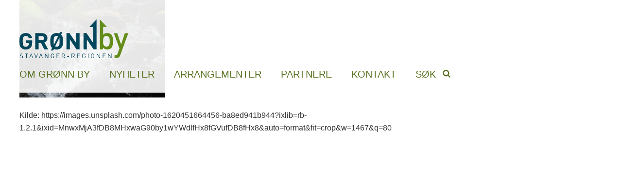

--- FILE ---
content_type: text/html; charset=UTF-8
request_url: https://www.gronnby.no/frokostmote-klimarapport-lyse/jael-coon-qlt9m3t20mi-unsplash/
body_size: 10366
content:
<!DOCTYPE html>

<html lang="nb-NO">

<head>

<meta charset="UTF-8">

<meta name="viewport" content="width=device-width, initial-scale=1">

<link rel="profile" href="http://gmpg.org/xfn/11">

<link rel="pingback" href="https://www.gronnby.no/xmlrpc.php">

<link rel="icon" type="image/png" href="https://www.gronnby.no/wp-content/uploads/2017/10/favicon.png"><!-- Live Tiles -->

	

	<script src="https://use.typekit.net/imd3kgx.js"></script>

<script>try{Typekit.load({ async: true });}catch(e){}</script><meta name='robots' content='index, follow, max-image-preview:large, max-snippet:-1, max-video-preview:-1' />
	<style>img:is([sizes="auto" i], [sizes^="auto," i]) { contain-intrinsic-size: 3000px 1500px }</style>
	
	<!-- This site is optimized with the Yoast SEO plugin v26.4 - https://yoast.com/wordpress/plugins/seo/ -->
	<title>jael-coon-QLt9M3T20mI-unsplash - Stiftelsen Grønn by Stavanger</title>
	<link rel="canonical" href="https://www.gronnby.no/frokostmote-klimarapport-lyse/jael-coon-qlt9m3t20mi-unsplash/" />
	<meta property="og:locale" content="nb_NO" />
	<meta property="og:type" content="article" />
	<meta property="og:title" content="jael-coon-QLt9M3T20mI-unsplash - Stiftelsen Grønn by Stavanger" />
	<meta property="og:description" content="Kilde: https://images.unsplash.com/photo-1620451664456-ba8ed941b944?ixlib=rb-1.2.1&#038;ixid=MnwxMjA3fDB8MHxwaG90by1wYWdlfHx8fGVufDB8fHx8&#038;auto=format&#038;fit=crop&#038;w=1467&#038;q=80" />
	<meta property="og:url" content="https://www.gronnby.no/frokostmote-klimarapport-lyse/jael-coon-qlt9m3t20mi-unsplash/" />
	<meta property="og:site_name" content="Stiftelsen Grønn by Stavanger" />
	<meta property="article:modified_time" content="2022-05-02T18:34:45+00:00" />
	<meta property="og:image" content="https://www.gronnby.no/frokostmote-klimarapport-lyse/jael-coon-qlt9m3t20mi-unsplash" />
	<meta property="og:image:width" content="2560" />
	<meta property="og:image:height" content="1714" />
	<meta property="og:image:type" content="image/jpeg" />
	<meta name="twitter:card" content="summary_large_image" />
	<script type="application/ld+json" class="yoast-schema-graph">{"@context":"https://schema.org","@graph":[{"@type":"WebPage","@id":"https://www.gronnby.no/frokostmote-klimarapport-lyse/jael-coon-qlt9m3t20mi-unsplash/","url":"https://www.gronnby.no/frokostmote-klimarapport-lyse/jael-coon-qlt9m3t20mi-unsplash/","name":"jael-coon-QLt9M3T20mI-unsplash - Stiftelsen Grønn by Stavanger","isPartOf":{"@id":"https://www.gronnby.no/#website"},"primaryImageOfPage":{"@id":"https://www.gronnby.no/frokostmote-klimarapport-lyse/jael-coon-qlt9m3t20mi-unsplash/#primaryimage"},"image":{"@id":"https://www.gronnby.no/frokostmote-klimarapport-lyse/jael-coon-qlt9m3t20mi-unsplash/#primaryimage"},"thumbnailUrl":"https://www.gronnby.no/wp-content/uploads/2020/02/jael-coon-QLt9M3T20mI-unsplash-scaled.jpg","datePublished":"2022-05-02T18:34:25+00:00","dateModified":"2022-05-02T18:34:45+00:00","breadcrumb":{"@id":"https://www.gronnby.no/frokostmote-klimarapport-lyse/jael-coon-qlt9m3t20mi-unsplash/#breadcrumb"},"inLanguage":"nb-NO","potentialAction":[{"@type":"ReadAction","target":["https://www.gronnby.no/frokostmote-klimarapport-lyse/jael-coon-qlt9m3t20mi-unsplash/"]}]},{"@type":"ImageObject","inLanguage":"nb-NO","@id":"https://www.gronnby.no/frokostmote-klimarapport-lyse/jael-coon-qlt9m3t20mi-unsplash/#primaryimage","url":"https://www.gronnby.no/wp-content/uploads/2020/02/jael-coon-QLt9M3T20mI-unsplash-scaled.jpg","contentUrl":"https://www.gronnby.no/wp-content/uploads/2020/02/jael-coon-QLt9M3T20mI-unsplash-scaled.jpg","width":2560,"height":1714},{"@type":"BreadcrumbList","@id":"https://www.gronnby.no/frokostmote-klimarapport-lyse/jael-coon-qlt9m3t20mi-unsplash/#breadcrumb","itemListElement":[{"@type":"ListItem","position":1,"name":"Hjem","item":"https://www.gronnby.no/"},{"@type":"ListItem","position":2,"name":"Velkommen til frokostmøte om klima","item":"https://www.gronnby.no/frokostmote-klimarapport-lyse/"},{"@type":"ListItem","position":3,"name":"jael-coon-QLt9M3T20mI-unsplash"}]},{"@type":"WebSite","@id":"https://www.gronnby.no/#website","url":"https://www.gronnby.no/","name":"Stiftelsen Grønn by Stavanger","description":"En grønn region","potentialAction":[{"@type":"SearchAction","target":{"@type":"EntryPoint","urlTemplate":"https://www.gronnby.no/?s={search_term_string}"},"query-input":{"@type":"PropertyValueSpecification","valueRequired":true,"valueName":"search_term_string"}}],"inLanguage":"nb-NO"}]}</script>
	<!-- / Yoast SEO plugin. -->


<link rel='dns-prefetch' href='//stats.wp.com' />
<link rel='dns-prefetch' href='//v0.wordpress.com' />

<link rel='stylesheet' id='inb-popup-custom-css-css' href='https://www.gronnby.no/wp-content/themes/inbusiness/inbusiness/inbusiness-popup.css?ver=6.8.3' type='text/css' media='all' />
<link rel='stylesheet' id='wp-block-library-css' href='https://www.gronnby.no/wp-includes/css/dist/block-library/style.min.css?ver=6.8.3' type='text/css' media='all' />
<style id='classic-theme-styles-inline-css' type='text/css'>
/*! This file is auto-generated */
.wp-block-button__link{color:#fff;background-color:#32373c;border-radius:9999px;box-shadow:none;text-decoration:none;padding:calc(.667em + 2px) calc(1.333em + 2px);font-size:1.125em}.wp-block-file__button{background:#32373c;color:#fff;text-decoration:none}
</style>
<link rel='stylesheet' id='mediaelement-css' href='https://www.gronnby.no/wp-includes/js/mediaelement/mediaelementplayer-legacy.min.css?ver=4.2.17' type='text/css' media='all' />
<link rel='stylesheet' id='wp-mediaelement-css' href='https://www.gronnby.no/wp-includes/js/mediaelement/wp-mediaelement.min.css?ver=6.8.3' type='text/css' media='all' />
<style id='jetpack-sharing-buttons-style-inline-css' type='text/css'>
.jetpack-sharing-buttons__services-list{display:flex;flex-direction:row;flex-wrap:wrap;gap:0;list-style-type:none;margin:5px;padding:0}.jetpack-sharing-buttons__services-list.has-small-icon-size{font-size:12px}.jetpack-sharing-buttons__services-list.has-normal-icon-size{font-size:16px}.jetpack-sharing-buttons__services-list.has-large-icon-size{font-size:24px}.jetpack-sharing-buttons__services-list.has-huge-icon-size{font-size:36px}@media print{.jetpack-sharing-buttons__services-list{display:none!important}}.editor-styles-wrapper .wp-block-jetpack-sharing-buttons{gap:0;padding-inline-start:0}ul.jetpack-sharing-buttons__services-list.has-background{padding:1.25em 2.375em}
</style>
<style id='global-styles-inline-css' type='text/css'>
:root{--wp--preset--aspect-ratio--square: 1;--wp--preset--aspect-ratio--4-3: 4/3;--wp--preset--aspect-ratio--3-4: 3/4;--wp--preset--aspect-ratio--3-2: 3/2;--wp--preset--aspect-ratio--2-3: 2/3;--wp--preset--aspect-ratio--16-9: 16/9;--wp--preset--aspect-ratio--9-16: 9/16;--wp--preset--color--black: #000000;--wp--preset--color--cyan-bluish-gray: #abb8c3;--wp--preset--color--white: #ffffff;--wp--preset--color--pale-pink: #f78da7;--wp--preset--color--vivid-red: #cf2e2e;--wp--preset--color--luminous-vivid-orange: #ff6900;--wp--preset--color--luminous-vivid-amber: #fcb900;--wp--preset--color--light-green-cyan: #7bdcb5;--wp--preset--color--vivid-green-cyan: #00d084;--wp--preset--color--pale-cyan-blue: #8ed1fc;--wp--preset--color--vivid-cyan-blue: #0693e3;--wp--preset--color--vivid-purple: #9b51e0;--wp--preset--gradient--vivid-cyan-blue-to-vivid-purple: linear-gradient(135deg,rgba(6,147,227,1) 0%,rgb(155,81,224) 100%);--wp--preset--gradient--light-green-cyan-to-vivid-green-cyan: linear-gradient(135deg,rgb(122,220,180) 0%,rgb(0,208,130) 100%);--wp--preset--gradient--luminous-vivid-amber-to-luminous-vivid-orange: linear-gradient(135deg,rgba(252,185,0,1) 0%,rgba(255,105,0,1) 100%);--wp--preset--gradient--luminous-vivid-orange-to-vivid-red: linear-gradient(135deg,rgba(255,105,0,1) 0%,rgb(207,46,46) 100%);--wp--preset--gradient--very-light-gray-to-cyan-bluish-gray: linear-gradient(135deg,rgb(238,238,238) 0%,rgb(169,184,195) 100%);--wp--preset--gradient--cool-to-warm-spectrum: linear-gradient(135deg,rgb(74,234,220) 0%,rgb(151,120,209) 20%,rgb(207,42,186) 40%,rgb(238,44,130) 60%,rgb(251,105,98) 80%,rgb(254,248,76) 100%);--wp--preset--gradient--blush-light-purple: linear-gradient(135deg,rgb(255,206,236) 0%,rgb(152,150,240) 100%);--wp--preset--gradient--blush-bordeaux: linear-gradient(135deg,rgb(254,205,165) 0%,rgb(254,45,45) 50%,rgb(107,0,62) 100%);--wp--preset--gradient--luminous-dusk: linear-gradient(135deg,rgb(255,203,112) 0%,rgb(199,81,192) 50%,rgb(65,88,208) 100%);--wp--preset--gradient--pale-ocean: linear-gradient(135deg,rgb(255,245,203) 0%,rgb(182,227,212) 50%,rgb(51,167,181) 100%);--wp--preset--gradient--electric-grass: linear-gradient(135deg,rgb(202,248,128) 0%,rgb(113,206,126) 100%);--wp--preset--gradient--midnight: linear-gradient(135deg,rgb(2,3,129) 0%,rgb(40,116,252) 100%);--wp--preset--font-size--small: 13px;--wp--preset--font-size--medium: 20px;--wp--preset--font-size--large: 36px;--wp--preset--font-size--x-large: 42px;--wp--preset--spacing--20: 0.44rem;--wp--preset--spacing--30: 0.67rem;--wp--preset--spacing--40: 1rem;--wp--preset--spacing--50: 1.5rem;--wp--preset--spacing--60: 2.25rem;--wp--preset--spacing--70: 3.38rem;--wp--preset--spacing--80: 5.06rem;--wp--preset--shadow--natural: 6px 6px 9px rgba(0, 0, 0, 0.2);--wp--preset--shadow--deep: 12px 12px 50px rgba(0, 0, 0, 0.4);--wp--preset--shadow--sharp: 6px 6px 0px rgba(0, 0, 0, 0.2);--wp--preset--shadow--outlined: 6px 6px 0px -3px rgba(255, 255, 255, 1), 6px 6px rgba(0, 0, 0, 1);--wp--preset--shadow--crisp: 6px 6px 0px rgba(0, 0, 0, 1);}:where(.is-layout-flex){gap: 0.5em;}:where(.is-layout-grid){gap: 0.5em;}body .is-layout-flex{display: flex;}.is-layout-flex{flex-wrap: wrap;align-items: center;}.is-layout-flex > :is(*, div){margin: 0;}body .is-layout-grid{display: grid;}.is-layout-grid > :is(*, div){margin: 0;}:where(.wp-block-columns.is-layout-flex){gap: 2em;}:where(.wp-block-columns.is-layout-grid){gap: 2em;}:where(.wp-block-post-template.is-layout-flex){gap: 1.25em;}:where(.wp-block-post-template.is-layout-grid){gap: 1.25em;}.has-black-color{color: var(--wp--preset--color--black) !important;}.has-cyan-bluish-gray-color{color: var(--wp--preset--color--cyan-bluish-gray) !important;}.has-white-color{color: var(--wp--preset--color--white) !important;}.has-pale-pink-color{color: var(--wp--preset--color--pale-pink) !important;}.has-vivid-red-color{color: var(--wp--preset--color--vivid-red) !important;}.has-luminous-vivid-orange-color{color: var(--wp--preset--color--luminous-vivid-orange) !important;}.has-luminous-vivid-amber-color{color: var(--wp--preset--color--luminous-vivid-amber) !important;}.has-light-green-cyan-color{color: var(--wp--preset--color--light-green-cyan) !important;}.has-vivid-green-cyan-color{color: var(--wp--preset--color--vivid-green-cyan) !important;}.has-pale-cyan-blue-color{color: var(--wp--preset--color--pale-cyan-blue) !important;}.has-vivid-cyan-blue-color{color: var(--wp--preset--color--vivid-cyan-blue) !important;}.has-vivid-purple-color{color: var(--wp--preset--color--vivid-purple) !important;}.has-black-background-color{background-color: var(--wp--preset--color--black) !important;}.has-cyan-bluish-gray-background-color{background-color: var(--wp--preset--color--cyan-bluish-gray) !important;}.has-white-background-color{background-color: var(--wp--preset--color--white) !important;}.has-pale-pink-background-color{background-color: var(--wp--preset--color--pale-pink) !important;}.has-vivid-red-background-color{background-color: var(--wp--preset--color--vivid-red) !important;}.has-luminous-vivid-orange-background-color{background-color: var(--wp--preset--color--luminous-vivid-orange) !important;}.has-luminous-vivid-amber-background-color{background-color: var(--wp--preset--color--luminous-vivid-amber) !important;}.has-light-green-cyan-background-color{background-color: var(--wp--preset--color--light-green-cyan) !important;}.has-vivid-green-cyan-background-color{background-color: var(--wp--preset--color--vivid-green-cyan) !important;}.has-pale-cyan-blue-background-color{background-color: var(--wp--preset--color--pale-cyan-blue) !important;}.has-vivid-cyan-blue-background-color{background-color: var(--wp--preset--color--vivid-cyan-blue) !important;}.has-vivid-purple-background-color{background-color: var(--wp--preset--color--vivid-purple) !important;}.has-black-border-color{border-color: var(--wp--preset--color--black) !important;}.has-cyan-bluish-gray-border-color{border-color: var(--wp--preset--color--cyan-bluish-gray) !important;}.has-white-border-color{border-color: var(--wp--preset--color--white) !important;}.has-pale-pink-border-color{border-color: var(--wp--preset--color--pale-pink) !important;}.has-vivid-red-border-color{border-color: var(--wp--preset--color--vivid-red) !important;}.has-luminous-vivid-orange-border-color{border-color: var(--wp--preset--color--luminous-vivid-orange) !important;}.has-luminous-vivid-amber-border-color{border-color: var(--wp--preset--color--luminous-vivid-amber) !important;}.has-light-green-cyan-border-color{border-color: var(--wp--preset--color--light-green-cyan) !important;}.has-vivid-green-cyan-border-color{border-color: var(--wp--preset--color--vivid-green-cyan) !important;}.has-pale-cyan-blue-border-color{border-color: var(--wp--preset--color--pale-cyan-blue) !important;}.has-vivid-cyan-blue-border-color{border-color: var(--wp--preset--color--vivid-cyan-blue) !important;}.has-vivid-purple-border-color{border-color: var(--wp--preset--color--vivid-purple) !important;}.has-vivid-cyan-blue-to-vivid-purple-gradient-background{background: var(--wp--preset--gradient--vivid-cyan-blue-to-vivid-purple) !important;}.has-light-green-cyan-to-vivid-green-cyan-gradient-background{background: var(--wp--preset--gradient--light-green-cyan-to-vivid-green-cyan) !important;}.has-luminous-vivid-amber-to-luminous-vivid-orange-gradient-background{background: var(--wp--preset--gradient--luminous-vivid-amber-to-luminous-vivid-orange) !important;}.has-luminous-vivid-orange-to-vivid-red-gradient-background{background: var(--wp--preset--gradient--luminous-vivid-orange-to-vivid-red) !important;}.has-very-light-gray-to-cyan-bluish-gray-gradient-background{background: var(--wp--preset--gradient--very-light-gray-to-cyan-bluish-gray) !important;}.has-cool-to-warm-spectrum-gradient-background{background: var(--wp--preset--gradient--cool-to-warm-spectrum) !important;}.has-blush-light-purple-gradient-background{background: var(--wp--preset--gradient--blush-light-purple) !important;}.has-blush-bordeaux-gradient-background{background: var(--wp--preset--gradient--blush-bordeaux) !important;}.has-luminous-dusk-gradient-background{background: var(--wp--preset--gradient--luminous-dusk) !important;}.has-pale-ocean-gradient-background{background: var(--wp--preset--gradient--pale-ocean) !important;}.has-electric-grass-gradient-background{background: var(--wp--preset--gradient--electric-grass) !important;}.has-midnight-gradient-background{background: var(--wp--preset--gradient--midnight) !important;}.has-small-font-size{font-size: var(--wp--preset--font-size--small) !important;}.has-medium-font-size{font-size: var(--wp--preset--font-size--medium) !important;}.has-large-font-size{font-size: var(--wp--preset--font-size--large) !important;}.has-x-large-font-size{font-size: var(--wp--preset--font-size--x-large) !important;}
:where(.wp-block-post-template.is-layout-flex){gap: 1.25em;}:where(.wp-block-post-template.is-layout-grid){gap: 1.25em;}
:where(.wp-block-columns.is-layout-flex){gap: 2em;}:where(.wp-block-columns.is-layout-grid){gap: 2em;}
:root :where(.wp-block-pullquote){font-size: 1.5em;line-height: 1.6;}
</style>
<link rel='stylesheet' id='inbus_slideshow-styles-css' href='https://www.gronnby.no/wp-content/plugins/inbus_slideshow/style-fade.css?ver=20150111' type='text/css' media='all' />
<link rel='stylesheet' id='font-styles-css' href='https://www.gronnby.no/wp-content/themes/inbusiness-child/css/fonts.css?ver=6.8.3' type='text/css' media='all' />
<link rel='stylesheet' id='grid-styles-css' href='https://www.gronnby.no/wp-content/themes/inbusiness/css/grid.css?ver=6.8.3' type='text/css' media='all' />
<link rel='stylesheet' id='uu-styles-css' href='https://www.gronnby.no/wp-content/themes/inbusiness/css/uu.css?ver=6.8.3' type='text/css' media='all' />
<link rel='stylesheet' id='typography-styles-css' href='https://www.gronnby.no/wp-content/themes/inbusiness/css/typography.css?ver=6.8.3' type='text/css' media='all' />
<link rel='stylesheet' id='helpers-styles-css' href='https://www.gronnby.no/wp-content/themes/inbusiness/css/helpers.css?ver=6.8.3' type='text/css' media='all' />
<link rel='stylesheet' id='menu-styles-css' href='https://www.gronnby.no/wp-content/themes/inbusiness/css/menu.css?ver=6.8.3' type='text/css' media='all' />
<link rel='stylesheet' id='element-styles-css' href='https://www.gronnby.no/wp-content/themes/inbusiness/css/elements.css?ver=6.8.3' type='text/css' media='all' />
<link rel='stylesheet' id='layout-header-default-css' href='https://www.gronnby.no/wp-content/themes/inbusiness/css/layout-header-default.css?ver=6.8.3' type='text/css' media='all' />
<link rel='stylesheet' id='inbusiness-style-css' href='https://www.gronnby.no/wp-content/themes/inbusiness-child/style.css?ver=6.8.3' type='text/css' media='all' />
<script type="text/javascript" src="https://www.gronnby.no/wp-includes/js/jquery/jquery.min.js?ver=3.7.1" id="jquery-core-js"></script>
<script type="text/javascript" src="https://www.gronnby.no/wp-includes/js/jquery/jquery-migrate.min.js?ver=3.4.1" id="jquery-migrate-js"></script>
<script type="text/javascript" src="https://www.gronnby.no/wp-content/themes/inbusiness/inbusiness/inbusiness-popup.js?ver=20150121" id="inb-popup-custom-script-js"></script>
<script type="text/javascript" src="https://www.gronnby.no/wp-content/plugins/inbus_slideshow/script.js?ver=20150111" id="inbus_slideshow-scripts-js"></script>
<script type="text/javascript" src="https://www.gronnby.no/wp-content/themes/inbusiness-child/inbusiness-child.js?ver=1.0" id="inbusiness-child-js"></script>
<script type="text/javascript" id="inbusiness-inbusiness-js-extra">
/* <![CDATA[ */
var php_array = {"admin_ajax":"https:\/\/www.gronnby.no\/wp-admin\/admin-ajax.php"};
/* ]]> */
</script>
<script type="text/javascript" src="https://www.gronnby.no/wp-content/themes/inbusiness/js/inbusiness.js?ver=20150121" id="inbusiness-inbusiness-js"></script>
<script></script><link rel="https://api.w.org/" href="https://www.gronnby.no/wp-json/" /><link rel="alternate" title="JSON" type="application/json" href="https://www.gronnby.no/wp-json/wp/v2/media/2132" /><link rel='shortlink' href='https://wp.me/a9zGdE-yo' />
<link rel="alternate" title="oEmbed (JSON)" type="application/json+oembed" href="https://www.gronnby.no/wp-json/oembed/1.0/embed?url=https%3A%2F%2Fwww.gronnby.no%2Ffrokostmote-klimarapport-lyse%2Fjael-coon-qlt9m3t20mi-unsplash%2F" />
<link rel="alternate" title="oEmbed (XML)" type="text/xml+oembed" href="https://www.gronnby.no/wp-json/oembed/1.0/embed?url=https%3A%2F%2Fwww.gronnby.no%2Ffrokostmote-klimarapport-lyse%2Fjael-coon-qlt9m3t20mi-unsplash%2F&#038;format=xml" />
<script id="CookieConsent" src="https://policy.cookieinformation.com/uc.js" data-culture="NB" type="text/javascript" async></script>	<style>img#wpstats{display:none}</style>
		<style type="text/css">.recentcomments a{display:inline !important;padding:0 !important;margin:0 !important;}</style><meta name="generator" content="Powered by WPBakery Page Builder - drag and drop page builder for WordPress."/>
		<style type="text/css" id="wp-custom-css">
			.wpb_single_image .vc_figure-caption {line-height:1.3em;font-style:italic;}
footer .sidebar-footer-1{float:left!important;}		</style>
		<noscript><style> .wpb_animate_when_almost_visible { opacity: 1; }</style></noscript><link href='http://fonts.googleapis.com/css?family=Open+Sans:300italic,400italic,600italic,700italic,800italic,400,300,600,700,800&subset=latin,latin-ext' rel='stylesheet' type='text/css'>
<!--[if IE 9]>

<link rel="stylesheet" href="https://www.gronnby.no/wp-content/themes/inbusiness/css/ie9.css" media="screen" type="text/css" />

<![endif]-->

<!-- Option Styles -->
<style>
	/*layout*/
	.maxpage{max-width:1200px;}/*do the header and footer maxpage:*/
	body > header .maxpage{max-width:100%;}		/*general*/
	body {
				font-size:16px;		color:#333333;}
	a {color:#333333;}	h1, h2, h3, h4, h5, h6{
				color:#597222;}
	h1 a, h2 a, h3 a, h4 a, h5 a, h6 a{color:#333333;}	/*headerbar*/
	#headerbar{
				}
			/*header*/
	
@media all and (min-width: 950px){
	button.menu_btn{display:none;}
}
	
	
	#header{
				color:#597222;}
	#header a{color:#597222;}	#header a:hover:not(.menu_btn),.current-menu-ancestor > a,.current_page_ancestor > a,.current-menu-item > a,.current_page_item > a{color:#1a586a!important;}	/*main*/
	#contents{
						
		
		
		
		}
		#contents a:hover{color:#597222;}	/*footerwidgets*/
	#footer {
		background-color:#1a586a;		
				background-image: url(https://www.gronnby.no/wp-content/uploads/2017/09/footer-bg.png);
		background-repeat: repeat-x;		
					background-position: center bottom;
						background-attachment: inherit;				
		
		
		
		}
	#footer a{color:#ffffff;}		/*socket*/
	  	
	</style>
<style>

/* high contrast css */

body.highcontrast,

body.highcontrast h1, body.highcontrast h2, body.highcontrast h3, body.highcontrast h4, body.highcontrast h5, body.highcontrast h6,

body.highcontrast a {color:black;}

</style>

<!-- enter tracking code -->
<script>
  (function(i,s,o,g,r,a,m){i['GoogleAnalyticsObject']=r;i[r]=i[r]||function(){
  (i[r].q=i[r].q||[]).push(arguments)},i[r].l=1*new Date();a=s.createElement(o),
  m=s.getElementsByTagName(o)[0];a.async=1;a.src=g;m.parentNode.insertBefore(a,m)
  })(window,document,'script','https://www.google-analytics.com/analytics.js','ga');

  ga('create', 'UA-107003920-1', 'auto');
  ga('require', 'displayfeatures');
  ga('set', 'anonymizeIp', true);
  ga('send', 'pageview');

</script><script id="mcjs">!function(c,h,i,m,p){m=c.createElement(h),p=c.getElementsByTagName(h)[0],m.async=1,m.src=i,p.parentNode.insertBefore(m,p)}(document,"script","https://chimpstatic.com/mcjs-connected/js/users/7f2eeb3366b05777d7720fa63/648b507cb00ae631f08437952.js");</script>
</head>

<body class="attachment wp-singular attachment-template-default single single-attachment postid-2132 attachmentid-2132 attachment-jpeg wp-theme-inbusiness wp-child-theme-inbusiness-child wpb-js-composer js-comp-ver-8.0.1 vc_responsive">

<ul id="uuSectionNav">
	<li><a href="#contents">Jump to "main"</a></li>
	<li><a href="#header">Jump to "header"</a></li>	
	<li><a href="#primary-nav">Jump to "Primary menu"</a></li>
	
		
	<li><a href="#footer-widgets">Jump to "footer widgets"</a></li>
	<li><a href="#footer">Jump to "footer credits og meny"</a></li>
</ul><header id="header" class="header-default sticky" data-layout="Header-Default" tabindex="-1" style="">
	<div id="headertop">
        <div class="maxpage">
        	<!-- logo -->
            <h1 class="logo"><span aria-hidden="true" class="screen-reader-text">Stiftelsen Grønn by Stavanger</span><a href="https://www.gronnby.no/"><img alt="Stiftelsen Grønn by Stavanger" src="https://www.gronnby.no/wp-content/uploads/2017/10/Gronn-by-logo.svg" /></a></h1>
                    </div>
    </div>
	    	
        <div id="headernav">
        <div class="maxpage">
            <!-- navigation -->
            <nav aria-labelledby="primary-nav-title" id="primary-nav" class=" left" tabindex="-1">
                <h1 aria-hidden="true" id="primary-nav-title" class="screen-reader-text">Primary menu</h1>
                <!-- menu button -->
                <button class="menu_btn"><span>burger</span><span>burger</span><span>burger</span></button>
                <!-- primary menu -->
                <div class="menu-main-menu-container"><ul id="menu-main-menu" class="menu"><li id="menu-item-406" class="menu-item menu-item-type-post_type menu-item-object-page menu-item-has-children menu-item-406"><a href="https://www.gronnby.no/om-gronn-by/">Om Grønn by</a>
<ul class="sub-menu">
	<li id="menu-item-2326" class="menu-item menu-item-type-post_type menu-item-object-page menu-item-2326"><a href="https://www.gronnby.no/om-gronn-by/faggrupper/">Faggrupper</a></li>
	<li id="menu-item-2643" class="menu-item menu-item-type-post_type menu-item-object-page menu-item-2643"><a href="https://www.gronnby.no/om-gronn-by/styret/">Styret</a></li>
	<li id="menu-item-2332" class="menu-item menu-item-type-post_type menu-item-object-page menu-item-2332"><a href="https://www.gronnby.no/om-gronn-by/gront-rad/">Grønt råd</a></li>
	<li id="menu-item-409" class="menu-item menu-item-type-post_type menu-item-object-page menu-item-409"><a href="https://www.gronnby.no/om-gronn-by/gronne-verktoy/">Grønne verktøy</a></li>
</ul>
</li>
<li id="menu-item-410" class="menu-item menu-item-type-post_type menu-item-object-page current_page_parent menu-item-has-children menu-item-410"><a href="https://www.gronnby.no/nyheter/">Nyheter</a>
<ul class="sub-menu">
	<li id="menu-item-2626" class="menu-item menu-item-type-post_type menu-item-object-page menu-item-2626"><a href="https://www.gronnby.no/nyheter/rapporter/">Rapporter</a></li>
</ul>
</li>
<li id="menu-item-1930" class="menu-item menu-item-type-custom menu-item-object-custom menu-item-1930"><a href="https://www.gronnby.no/arrangementer">Arrangementer</a></li>
<li id="menu-item-411" class="menu-item menu-item-type-post_type menu-item-object-page menu-item-has-children menu-item-411"><a href="https://www.gronnby.no/samarbeidspartnere/">Partnere</a>
<ul class="sub-menu">
	<li id="menu-item-2327" class="menu-item menu-item-type-post_type menu-item-object-page menu-item-2327"><a href="https://www.gronnby.no/samarbeidspartnere/sok-om-partnerskap/">Søk om partnerskap</a></li>
</ul>
</li>
<li id="menu-item-412" class="menu-item menu-item-type-post_type menu-item-object-page menu-item-412"><a href="https://www.gronnby.no/kontakt/">Kontakt</a></li>
<li id="menu-item-416" class="searchlink menu-item menu-item-type-post_type menu-item-object-page menu-item-416"><a href="https://www.gronnby.no/sok/">Søk</a></li>
<li class="search-item"><form role="search" method="get" class="search-form" action="https://www.gronnby.no/">
<label for="search-text">
<span class="screen-reader-text">Search for:</span>
        <input id="search-text" type="search" class="search-field" placeholder="Search" value="" name="s">
    </label>
    
    <input id="image" type="image" src="https://www.gronnby.no/wp-content/themes/inbusiness-child/gfx/icons-search.png" alt="Search">
</form></li></ul></div>            </nav>
        </div>
    </div>
</header>
<!-- main contents -->

<main id="contents" class="view-page" role="main" tabindex="-1" style="padding-top:180px">


<div class="maxpage">    <div id="main" class="ajax_posts">
        <!--theloop-->
                    <article id="post-2132" class="post-2132 attachment type-attachment status-inherit hentry">
                <p class="attachment"><a href='https://www.gronnby.no/wp-content/uploads/2020/02/jael-coon-QLt9M3T20mI-unsplash-scaled.jpg'><img fetchpriority="high" decoding="async" width="300" height="201" src="https://www.gronnby.no/wp-content/uploads/2020/02/jael-coon-QLt9M3T20mI-unsplash-300x201.jpg" class="attachment-medium size-medium" alt="" srcset="https://www.gronnby.no/wp-content/uploads/2020/02/jael-coon-QLt9M3T20mI-unsplash-300x201.jpg 300w, https://www.gronnby.no/wp-content/uploads/2020/02/jael-coon-QLt9M3T20mI-unsplash-1024x685.jpg 1024w, https://www.gronnby.no/wp-content/uploads/2020/02/jael-coon-QLt9M3T20mI-unsplash-768x514.jpg 768w, https://www.gronnby.no/wp-content/uploads/2020/02/jael-coon-QLt9M3T20mI-unsplash-1536x1028.jpg 1536w, https://www.gronnby.no/wp-content/uploads/2020/02/jael-coon-QLt9M3T20mI-unsplash-2048x1371.jpg 2048w" sizes="(max-width: 300px) 100vw, 300px" /></a></p>
<p>Kilde: https://images.unsplash.com/photo-1620451664456-ba8ed941b944?ixlib=rb-1.2.1&#038;ixid=MnwxMjA3fDB8MHxwaG90by1wYWdlfHx8fGVufDB8fHx8&#038;auto=format&#038;fit=crop&#038;w=1467&#038;q=80</p>
            </article>
                <!--end:theloop-->
            </div>
    
        
    </div><!--end .maxpage-->
</main><!-- #end of [main contents] -->
<!-- FOOTER -->
<footer id="footer" tabindex="-1">
<div id="footer-widgets">
	<div class="maxpage">
        <div data-columns="2">
                    <div class="sidebar sidebar-footer sidebar-footer-1">
                <aside id="text-2" class="widgetcontent widget_text"><h1 class="screen-reader-text">Footer widget</h1><h1 class="widgettitle">Firmainformasjon</h1>			<div class="textwidget"><p><img decoding="async" style="width: 100%; max-width: 224px;" src="https://www.gronnby.no/wp-content/uploads/2017/10/Gronn-by-logo-hvit.svg" alt="Grønn by" /></p>
<p>Mariann Bjørnelv, daglig leder i Grønn By.</p>
<p>Kontakt på epost: <a href="mailto:mariann@gronnby.no">mariann@gronnby.no </a></p>
<p>Telefon: <a tabindex="0" href="tel:90961092">+47 909 61 092</a></p>
</div>
		</aside><aside id="nav_menu-3" class="widgetcontent widget_nav_menu"><h1 class="screen-reader-text">Footer widget</h1><h1 class="widgettitle">Sosiale medier</h1><div class="menu-social-menu-container"><ul id="menu-social-menu" class="menu"><li id="menu-item-107" class="menu-item menu-item-type-custom menu-item-object-custom menu-item-107"><a target="_blank" href="http://facebook.com/gronnby"><svg title="Facebook" xmlns="http://www.w3.org/2000/svg" viewBox="0 0 256 256"><defs><style>.a{fill:#1a586a;}.b{fill:#fff;}</style></defs><title>facebook</title><circle class="a" cx="128" cy="128" r="128"/><path class="b" d="M158.4,66.21A91,91,0,0,0,129,64.12c-7,1.6-13.53,5.49-17.28,13.59-2.59,6.47-1.69,14.88-1.82,28.46H96.65v19.15h13.23v66.52h24.8V125.36l19.64,0,1.49-19.16-21.09,0s0-14.92,0-15.11c.8-10.48,17.68-5.81,20.34-5.19C156.2,79.4,158.29,67.65,158.4,66.21Z"/></svg></a></li>
<li id="menu-item-144" class="menu-item menu-item-type-custom menu-item-object-custom menu-item-has-children menu-item-144"><a target="_blank" href="https://www.linkedin.com/company/stiftelsen-gr%C3%B8nn-by"><svg title="RSS feed" xmlns="http://www.w3.org/2000/svg" viewBox="0 0 256 256"><defs><style>.a{fill:#1a586a;}.b{fill:#fff;}</style></defs><title>rss</title><circle class="a" cx="128" cy="128" r="128"/><path class="b" d="M99.31,172.43a17.69,17.69,0,1,1-17.68-18.18A17.94,17.94,0,0,1,99.31,172.43ZM64.46,62.73h-.58v24.8h.58A103.17,103.17,0,0,1,167.52,190.61v.45h24.82v-.45A128,128,0,0,0,64.46,62.73Zm0,43.43h-.58V131h.58a59.69,59.69,0,0,1,59.63,59.63v.45H148.9v-.45A84.55,84.55,0,0,0,64.46,106.16Z"/></svg></a>
<ul class="sub-menu">
	<li id="menu-item-2585" class="menu-item menu-item-type-custom menu-item-object-custom menu-item-2585"><a href="https://www.linkedin.com/company/stiftelsen-gr%C3%B8nn-by">LinkedIn</a></li>
</ul>
</li>
</ul></div></aside><aside id="block-6" class="widgetcontent widget_block"><h1 class="screen-reader-text">Footer widget</h1><link href="//cdn-images.mailchimp.com/embedcode/classic-071822.css" rel="stylesheet" type="text/css">

<style type="text/css">

#mc_embed_signup{background:transparent; clear:left; font:14px Helvetica,Arial,sans-serif;  width:600px;}


#mc-embedded-subscribe-form input[type=checkbox]{display: inline; width: auto;margin-right: 10px;}

#mergeRow-gdpr {margin-top: 20px;}

#mergeRow-gdpr fieldset label {font-weight: normal;}

#mc-embedded-subscribe-form .mc_fieldset{border:none;min-height: 0px;padding-bottom:0px;}

</style>

<div id="mc_embed_signup">

<form action="https://gronnby.us4.list-manage.com/subscribe/post?u=fac3e05a1584e7eaaa2011b0a&amp;id=f7aa73db85&amp;v_id=8904&amp;f_id=007376e9f0" method="post" id="mc-embedded-subscribe-form" name="mc-embedded-subscribe-form" class="validate" style="margin: 0 20px 0 0 !important" target="_blank" novalidate="">

<div id="mc_embed_signup_scroll">

<h2 style="color:white;">Abonner</h2>

<div class="indicates-required"><span class="asterisk">*</span> Påkrevd</div>

<div class="mc-field-group">

<label for="mce-EMAIL">Mailadresse  <span class="asterisk">*</span>

</label>

<input type="email" value="" name="EMAIL" class="required email" id="mce-EMAIL" required="">

<span id="mce-EMAIL-HELPERTEXT" class="helper_text"></span>

</div>

<div id="mergeRow-gdpr" class="mergeRow gdpr-mergeRow content__gdprBlock mc-field-group">

<div class="content__gdpr">

<label>Samtykke</label>

<p>Ved å melde deg på denne adresselisten samtykker du til å motta e-poster med invitasjoner og nyheter fra Grønn By.</p>

<fieldset class="mc_fieldset gdprRequired mc-field-group" name="interestgroup_field" style="margin:15px 0;">

<label class="checkbox subfield" for="gdpr_38839"><input type="checkbox" id="gdpr_38839" name="gdpr[38839]" value="Y" class="av-checkbox gdpr"><span>Ok, det er greit!</span> </label>

</fieldset>

<p>Du kan når som helst avsluttet abonnementet ved å klikke på linken i bunnen av våre e-poster.</p>

</div>

<div class="content__gdprLegal" style="margin:15px 0;">

<p>Vi bruker Mailchimp som vår markedsføringsplattform. Ved å klikke under for å abonnere godkjenner du at informasjon vil bli overført til Mailchimp for prosessering. <a href="https://mailchimp.com/legal/terms" target="_blank">Lær mer om Mailchimp sine retningslinjer for personvern her.</a></p>

</div>

</div>

<div id="mce-responses" class="clear">

<div class="response" id="mce-error-response" style="display:none"></div>

<div class="response" id="mce-success-response" style="display:none"></div>

</div>    <!-- real people should not fill this in and expect good things - do not remove this or risk form bot signups-->

<div style="position: absolute; left: -5000px;" aria-hidden="true"><input type="text" name="b_fac3e05a1584e7eaaa2011b0a_f7aa73db85" tabindex="-1" value=""></div>

<div class="clear"><input type="submit" value="Abonner" name="subscribe" id="mc-embedded-subscribe" class="button"></div>

</div>

</form>

</div>

<script type="text/javascript" src="//s3.amazonaws.com/downloads.mailchimp.com/js/mc-validate.js"></script><script type="text/javascript">(function($) {window.fnames = new Array(); window.ftypes = new Array();fnames[0]='EMAIL';ftypes[0]='email';fnames[1]='FNAME';ftypes[1]='text';fnames[2]='LNAME';ftypes[2]='text';fnames[3]='ADDRESS';ftypes[3]='address';fnames[4]='PHONE';ftypes[4]='phone';fnames[5]='BIRTHDAY';ftypes[5]='birthday';fnames[6]='MMERGE6';ftypes[6]='address';}(jQuery));var $mcj = jQuery.noConflict(true);</script></aside>            </div>
                            <div class="sidebar sidebar-footer sidebar-footer-2">
                <aside id="nav_menu-2" class="widgetcontent widget_nav_menu"><h1 class="screen-reader-text">Footer widget</h1><h1 class="widgettitle">Samarbeidspartnere</h1><div class="menu-samarbeidspartnere-container"><ul id="menu-samarbeidspartnere" class="menu"><li id="menu-item-1654" class="menu-item menu-item-type-custom menu-item-object-custom menu-item-1654"><a href="https://www.advansia.no/">Advansia</a></li>
<li id="menu-item-1661" class="menu-item menu-item-type-custom menu-item-object-custom menu-item-1661"><a href="https://www.asplanviak.no/">Asplan Viak</a></li>
<li id="menu-item-335" class="menu-item menu-item-type-custom menu-item-object-custom menu-item-335"><a target="_blank" href="https://avinor.no/konsern/flyplass/stavanger/">Avinor</a></li>
<li id="menu-item-1353" class="menu-item menu-item-type-custom menu-item-object-custom menu-item-1353"><a target="_blank" href="https://basegruppen.no/">Base Gruppen</a></li>
<li id="menu-item-824" class="menu-item menu-item-type-custom menu-item-object-custom menu-item-824"><a href="http://www.bate.no">BATE</a></li>
<li id="menu-item-337" class="menu-item menu-item-type-custom menu-item-object-custom menu-item-337"><a target="_blank" href="https://www.boreal.no/forside/">Boreal</a></li>
<li id="menu-item-1736" class="menu-item menu-item-type-custom menu-item-object-custom menu-item-1736"><a href="https://faber.no/">Faber Bygg</a></li>
<li id="menu-item-1662" class="menu-item menu-item-type-custom menu-item-object-custom menu-item-1662"><a href="https://www.fkra.no/">Felleskjøpet Rogaland Agder</a></li>
<li id="menu-item-339" class="menu-item menu-item-type-custom menu-item-object-custom menu-item-339"><a target="_blank" href="http://www.forusnaeringspark.no/">Forus Næringspark</a></li>
<li id="menu-item-1595" class="menu-item menu-item-type-custom menu-item-object-custom menu-item-1595"><a href="https://gmc.no/om-gmc/gmc-eiendom/">GMC Eiendom</a></li>
<li id="menu-item-825" class="menu-item menu-item-type-custom menu-item-object-custom menu-item-825"><a href="http://www.ivar.no">IVAR</a></li>
<li id="menu-item-1355" class="menu-item menu-item-type-custom menu-item-object-custom menu-item-1355"><a target="_blank" href="https://www.kolumbus.no/om-kolumbus/om-kolumbus/">Kolumbus</a></li>
<li id="menu-item-342" class="menu-item menu-item-type-custom menu-item-object-custom menu-item-342"><a target="_blank" href="https://www.lyse.no/?lang=no_NO">Lyse</a></li>
<li id="menu-item-2589" class="menu-item menu-item-type-custom menu-item-object-custom menu-item-2589"><a href="https://www.multiconsult.no/">Multiconsult</a></li>
<li id="menu-item-1352" class="menu-item menu-item-type-custom menu-item-object-custom menu-item-1352"><a target="_blank" href="https://prosjektil.no/">Prosjektil</a></li>
<li id="menu-item-1965" class="menu-item menu-item-type-custom menu-item-object-custom menu-item-1965"><a href="https://www.rogfk.no/">Rogaland fylkeskommune</a></li>
<li id="menu-item-2590" class="menu-item menu-item-type-custom menu-item-object-custom menu-item-2590"><a href="https://www.sandnes.kommune.no/">Sandnes kommune</a></li>
<li id="menu-item-345" class="menu-item menu-item-type-custom menu-item-object-custom menu-item-345"><a target="_blank" href="http://www.stavanger.kommune.no/">Stavanger kommune</a></li>
<li id="menu-item-346" class="menu-item menu-item-type-custom menu-item-object-custom menu-item-346"><a target="_blank" href="http://www.stavanger-utvikling.no/">Stavanger Utvikling</a></li>
<li id="menu-item-1597" class="menu-item menu-item-type-custom menu-item-object-custom menu-item-1597"><a href="https://www.stavangerhavn.no/">Stavangerregionen havn</a></li>
<li id="menu-item-347" class="menu-item menu-item-type-custom menu-item-object-custom menu-item-347"><a target="_blank" href="http://www.2020park.no/">2020park</a></li>
<li id="menu-item-349" class="menu-item menu-item-type-custom menu-item-object-custom menu-item-349"><a target="_blank" href="http://www.oster-hus.no/">Øster Hus</a></li>
<li id="menu-item-2588" class="menu-item menu-item-type-post_type menu-item-object-page menu-item-2588"><a href="https://www.gronnby.no/samarbeidspartnere/">Partnere</a></li>
</ul></div></aside>            </div>
                                </div>
    </div>
</div>
	<div id="footer-socket">
    	<div class="maxpage">
			<p style="padding:1em 0;font-size:.8125rem;">Copyright&nbsp;&copy;&nbsp;2026&nbsp;Stiftelsen Grønn by Stavanger | Org.No.: 974 989 042 | <a href="/personvern">Personvern og cookies regler </a> | <span id="inbuscredits"><a href="http://www.coretrek.no" title="Website from CoreTrek AS" target="_blank">Website from CoreTrek AS</a></span></p>
        </div>
	</div>
</footer>
<div id="uufontsize">
	<p style="color:black;">PC: Hold down CTRL and press + to enlarge or - to shrink<br />Mac: Hold down CMD and press + to enlarge or - to shrink.<br /><br />Click inside this box to close it!</p>
</div>
<script type="speculationrules">
{"prefetch":[{"source":"document","where":{"and":[{"href_matches":"\/*"},{"not":{"href_matches":["\/wp-*.php","\/wp-admin\/*","\/wp-content\/uploads\/*","\/wp-content\/*","\/wp-content\/plugins\/*","\/wp-content\/themes\/inbusiness-child\/*","\/wp-content\/themes\/inbusiness\/*","\/*\\?(.+)"]}},{"not":{"selector_matches":"a[rel~=\"nofollow\"]"}},{"not":{"selector_matches":".no-prefetch, .no-prefetch a"}}]},"eagerness":"conservative"}]}
</script>
<script type="text/javascript" id="jetpack-stats-js-before">
/* <![CDATA[ */
_stq = window._stq || [];
_stq.push([ "view", JSON.parse("{\"v\":\"ext\",\"blog\":\"141490798\",\"post\":\"2132\",\"tz\":\"1\",\"srv\":\"www.gronnby.no\",\"j\":\"1:15.2\"}") ]);
_stq.push([ "clickTrackerInit", "141490798", "2132" ]);
/* ]]> */
</script>
<script type="text/javascript" src="https://stats.wp.com/e-202603.js" id="jetpack-stats-js" defer="defer" data-wp-strategy="defer"></script>
<script></script>

<!-- Page cached by LiteSpeed Cache 7.6.2 on 2026-01-12 08:06:41 -->

--- FILE ---
content_type: text/css
request_url: https://www.gronnby.no/wp-content/themes/inbusiness-child/style.css?ver=6.8.3
body_size: 4422
content:
/*
 Theme Name:   InBusiness Child
 Theme URI:    http://www.inbusiness.no
 Description:  A Child theme for InBusiness by InBusiness AS.
 Author:       Yngve Wikøren Nilsen @InBusiness.no
 Author URI:   http://no.linkedin.com/in/ywndotno
 Template:     inbusiness
 Version:      1.0.2
 Tags:         universell-utforming, responsivt, fleksibel, layout-bygger
 Text Domain:  inbusiness-child
*/
/* =Theme customization starts here
-------------------------------------------------------------- */
@import url('../inbusiness/style.css');
/*
	GENERAL STYLES
*/
/* general typography */
body {
	line-height:1.65em;
}
h1{}
h2{
	font-size:1.618em;
	margin-bottom:.5em;}
h3{}
h4{}
h5{}
h6{}
p + p {margin-top:1em;}
figure img[src*=".svg"] {width:100%;}
/* Visual Composer ROW Helper classes */
#contents #main > article > .vc_row:first-child {padding-top:200px;}
/* Visual Composer Helper classes */

/*
	CONTENT ELEMENTS
*/
/* Header */
#header{
	background-color:rgba(255,255,255,0.9);
	padding-bottom:10px;
}
#headertop{
	width:100%;
	float:left;
}
#headernav .maxpage{
	max-width:1200px;
}
#contents{
	padding-top:0 !important;
}
/* Logo */
.logo{
	float:left;
}
.logo img{
	margin:40px 0 0 80px;
	width:224px;
	min-width:224px;
}
/* Social Menu */
.menu-social-menu-container{
	float:right;
	margin:72px 80px 0 0;
}
.menu-social-menu-container .menu{
	display:flex;
	list-style:none;
}
#headertop .menu-social-menu-container .menu {
    padding: 0;
}
.menu-social-menu-container .menu li{
	margin-left:15px;
}
.menu-social-menu-container .menu li a{
	text-decoration:none;
}
#menu-social-menu svg {
	width:36px;
	height:36px;
}

/* Primary Menu */
#menu-main-menu {
    padding: 6px 0;
}
#primary-nav{
	display:inline-block;
}

/*#primary-nav ul > li {
    margin-left: 15px;
    margin-right: 15px;
}*/
#primary-nav > * > ul > li > a{padding:10px 20px!important;}
#primary-nav > * > ul > li:first-child > a{padding-left:0!important;}
#primary-nav ul li a{
	text-transform:uppercase;
	font-size:20px;
}
#primary-nav ul ul{
	background:#fff;
}
#primary-nav ul li.current-menu-item a{
	color:#19576a;
}
ul.sub-menu li a{
	text-transform:capitalize !important;
}
#primary-nav ul ul li a {
    font-size: .9em;
    border-bottom: 1px solid #f5f5f5;
}
#primary-nav li.searchlink a {
	background:white;
	border-radius:5px;
	position:relative;
	padding-right: 40px!important;
}
#primary-nav li.searchlink a:before,
#primary-nav li.searchlink a:after {
	content: "";
    position: absolute;
    text-align: center;
    width: 16px;
	height:16px;
    right: 10px;
    top: 10px;
    transform: translate(0, 0);
    -webkit-font-smoothing: antialiased;
    -moz-osx-font-smoothing: grayscale;
	background-position: center center;
	background-repeat:no-repeat;
	background-size:contain;
}
#primary-nav li.searchlink a:before {
	background-image: url("/wp-content/uploads/2017/10/Search-1.svg");
}
#primary-nav li.searchlink a:after {
	background-image: url("/wp-content/uploads/2017/10/SearchHover.svg");
	display:none;
}
#primary-nav li.searchlink:hover a:after {
	display:block;
}



.search-form{
	position:relative;
	float:left;
}
.search-form #image{
	height:16px;
	width:auto;
	bottom: 10px;
    position: absolute;
    right: 10px;
}
.search-form .search-field {
    background: #fff none repeat scroll 0 0;
    border: medium none;
    height: 35px;
    text-align: center;
    width: 110px;
    border-radius:3px;
    text-transform:uppercase;
    color:#19576a;
    font-size: 20px;
}
/* Footer */
	#footer [data-columns] {margin:0 -35px!important}
#footer .menu-social-menu-container{
	float:none;
	margin-top:0;
}
#footer .menu-social-menu-container .menu li a i {
    color: #377985;
    background: #fff;
    border: 5px solid #fff;
    opacity: 0.3;
}
#footer p{
	font-weight:normal;
}
#footer h1{
	color:#fff;
	font-size:1rem!important;
	
}

#footer .sidebar-footer{padding:0 35px;}
footer .sidebar-footer-1{padding-left:15px;}
#footer .sidebar-footer-3{padding-right:15px;}

#footer .sidebar-footer-2{
	border-left:1px solid rgba(255,255,255,0.05);
	border-right:1px solid rgba(255,255,255,0.05);
}
#footer{
	padding-top:53px;
}
#footer-socket p{
	font-size:.618rem!important;
}


#footer .widgettitle {
	text-transform:uppercase;
	margin-top:36px;
}

#footer .widget_nav_menu ul {list-style:none;}
#footer .widget_nav_menu ul li{margin-left:0;float:left;}

/*#footer .sidebar-footer-1 .widget_nav_menu ul{padding-top:0;}*/
#footer .sidebar-footer-1 .widget_nav_menu ul li{margin-left:0;float:left;margin-right:1em;}
#footer .sidebar-footer-1 .widget_nav_menu ul li svg{width:36px;height:36px;opacity:.5;}
#footer .sidebar-footer-1 .widget_nav_menu ul li a {text-decoration:none;}
#footer .sidebar-footer-1 .widget_nav_menu ul li a:hover svg{opacity:1;}
#footer .sidebar-footer-1 .widget_nav_menu ul li svg .a{fill: #fff;}
#footer .sidebar-footer-1 .widget_nav_menu ul li svg .b{fill: #1a586a;}

#footer .sidebar-footer-2 .widget_nav_menu ul li{width:50%;}
#footer .sidebar-footer-2 .widget_nav_menu ul li:nth-child(2n+1){clear:both;}
#footer .sidebar-footer-2 .widget_nav_menu ul li a{
	color:white;
	line-height:1.5em;
	display:block;
	padding:.5em 0;}

#footer .sidebar-footer-3 .widgettitle{margin-bottom:21px;}
/* hidden titles in footer for sighted people */
#footer .sidebar-footer-1 aside:first-child .widgettitle,
#footer .sidebar-footer-1 aside:nth-child(2) .widgettitle {
	position: absolute; 
	overflow: hidden; 
	clip: rect(0 0 0 0); 
	height: 1px; width: 1px; 
	margin: -1px; padding: 0; border: 0; }

/*
	THEME CUSTOM TEMPLATES
*/
#inbus-slideshow-slider {display:block!important;}
#inbus-slideshow-slides {
	height:100vh;
	width:100%;
	background:white;
}
.inbus-slide > img:first-child {
	min-width: 100%;
    min-height: 100%;
    width: auto;
    height: auto;
    max-width: none;
    max-height: none;
    display: block;
    display: inline-block;
    position: absolute;
    left: -1000px;
    right: -1000px;
    top: 0;
    object-fit: cover;
    bottom: 0;
    margin: auto;
    z-index: 0;
}
/* green overlay of slides: */
.bg-layer{
	top:0px;bottom:0;
	background: rgba(26,88,106,.75);
	width:50%;
}
.bg-layer:after {
	content:'';
	top: 0px;
    bottom: 0;
    left: 100%;
    /* background: green; */
    margin: auto;
    z-index: 1;
    display: block;
    width: 0px;
    height: 0;
    border-top: 0vh solid transparent;
    border-bottom: 100vh solid transparent;
    border-left: 35vh solid rgba(26,88,106,.75);
	position:absolute;
}
.bg-layer img{
	width:66.66666vw;
	display:none;
}

.inbus-slideshow #inbus-slideshow-active {z-index:2;}
#inbus-slideshow-slider:after {
	content:'';
	position:absolute;
	z-index:1;
	width:100%;
	height:132px;
	background:url("https://www.gronnby.no/wp-content/uploads/2017/10/pattern-skyline.png") repeat-x bottom center;
	top:calc(100% - 132px);
}
.inbus-slideshow .inbus-slide-content{
	padding:0 0 0 0;
	font-size:1rem;
	width:100%;
}
.inbus-slide-content .vc_row{
	margin:0;
}
.inbus-slideshow .inbus-slide-content > h2{
	font-size:1.5em
}
.inbus-slideshow .inbus-slide-content h1,
.inbus-slideshow .inbus-slide-content p{
    font-size: 1.4em;
    line-height: 1.4em;
}
.inbus-slideshow .inbus-slide-content h1:first-child{
	font-size:2.5vw;
	line-height:1.2em;
	font-weight:bold;
	text-transform:uppercase;
	color:white;
}
/*.inbus-slideshow .inbus-slide-content p{padding-right:50%;}
.inbus-slideshow .inbus-slide-content p:nth-child(1n){padding-right:40%;}
.inbus-slideshow .inbus-slide-content p:nth-child(2n){padding-right:45%;}
.inbus-slideshow .inbus-slide-content p:nth-child(3n){padding-right:50%;}*/


/*.inbus-slide-content .vc_row button,.inbus-slide-content .vc_row button:hover{
	background-color: transparent !important;
    color: white !important;
    font-weight: bold;
    padding: 15px 40px !important;
    border-width:1px;
}*/




.inbus-slideshow #inbus-slideshow-slide1:checked ~ #inbus-slideshow-active label:nth-child(1), .inbus-slideshow #inbus-slideshow-slide2:checked ~ #inbus-slideshow-active label:nth-child(2), .inbus-slideshow #inbus-slideshow-slide3:checked ~ #inbus-slideshow-active label:nth-child(3), .inbus-slideshow #inbus-slideshow-slide4:checked ~ #inbus-slideshow-active label:nth-child(4), .inbus-slideshow #inbus-slideshow-slide5:checked ~ #inbus-slideshow-active label:nth-child(5), .inbus-slideshow #inbus-slideshow-slide6:checked ~ #inbus-slideshow-active label:nth-child(6), .inbus-slideshow #inbus-slideshow-slide7:checked ~ #inbus-slideshow-active label:nth-child(7), .inbus-slideshow #inbus-slideshow-slide8:checked ~ #inbus-slideshow-active label:nth-child(8), .inbus-slideshow #inbus-slideshow-slide9:checked ~ #inbus-slideshow-active label:nth-child(9), .inbus-slideshow #inbus-slideshow-slide10:checked ~ #inbus-slideshow-active label:nth-child(10){
	background:#fff;
}
.inbus-slideshow #inbus-slideshow-active label{
	background:#739630;
	border-color:#739630;
	width:20px;
	height:20px;
}
#inbus-slideshow-active div{
	float:left !important;
	margin-left:100px;
}
.inbus-slideshow button.toggleplay,.inbus-slideshow button.toggleplay.plays::after, .inbus-slideshow button.toggleplay.paused::after{
	height:20px;
	width:70px;
	border-radius:10px;
	background-color:#fff;
	opacity:1;
	background-position: center center;
    background-repeat: no-repeat;
    background-size:auto;
}
.inbus-slideshow button.toggleplay.plays:after{
	background-image:url('gfx/icon-stop.png');
}
.inbus-slideshow button.toggleplay.paused:after{
	background-image:url('gfx/icon-play.png');
}


.inbus-slideshow #inbus-slideshow-active {max-width:1200px;}


/* InBusiness News fix*/
.inbus-news figcaption{
	display:none;
}
.inbus-news .entry-figure{
	background:#f4f4f4 url("/wp-content/uploads/2017/10/Gronn-by-logo.svg") no-repeat center center;
	background-size:contain;
}
.byline_detail_class{
	font-size:12px;
}
.inbus-news h3{
	padding-top:0;
	font-size:1.25em;
	xtext-transform:uppercase;
	margin-bottom: 10px;
}
.first-content-area{
	padding:100px 150px 80px;
}
.text-undertitle-center{
	padding: 0 150px 0 150px;
}
mc4wp-form label{
	display:none;
}

#email-sub, #newsletter {
	height:50px;
}
#email-sub{
 text-indent:15px;
 }
.mc4wp-form p small{
	font-style:italic;
	position:absolute;
	top:85px;
}
form.yikes-easy-mc-form, #mc4wp-form-1{
	position:relative;
}
.EMAIL-label .yikes-easy-mc-email{
	height:50px;
}
.yikes-easy-mc-form label.label-inline, #email-sub{
	width: calc(100% - 5%) !important;
	padding-right: 0 !important;
}
.yikes-easy-mc-submit-button, #newsletter{
	background: #1a586a none repeat scroll 0 0;
    color: #fff;
    height: 50px;
    position: absolute;
    right: 5%;
    top: 23px;
    width: 80px !important;   
}
#newsletter{
	top: 26px;
}
.sub-menu.show{
	overflow:visible !important;
	transform:rotateX(0) !important;
}
.sub-menu.show > li{
	background:#fff;
}
.sub-menu a{
	color:#19576a !important;
}
.menu_btn span{
	text-indent:-10000px;
}
#primary-nav ul ul{
    top:138% !important;
}
#primary-nav ul li.current-menu-item.menu-item-has-children:hover:after{
    content:"\02EF";
    color: #19576a;
    display: block;
    font-size: 2em;
    position: absolute;
    right: 50%;
    text-align: center;
    top: 69%;
}
#primary-nav ul ul li.menu-item-has-children:hover:after{
    content:"\02F2";
    color: #96ae64;
    display: block;
    font-size: 2em;
    position: absolute;
    right: 20px;
    top: -5px;
}
#primary-nav > * > ul > li > ul > li ul {
    top: 1px !important;
}
::-webkit-input-placeholder { /* WebKit, Blink, Edge */
    color:   #377985;
}
:-moz-placeholder { /* Mozilla Firefox 4 to 18 */
   color:    #377985;
   opacity:  1;
}
::-moz-placeholder { /* Mozilla Firefox 19+ */
   color:    #377985;
   opacity:  1;
}
:-ms-input-placeholder { /* Internet Explorer 10-11 */
   color:    #377985;
}
::-ms-input-placeholder { /* Microsoft Edge */
   color:    #377985;
}
/*#contents #main{
    padding:0 15px;
}*/
.nav-previous{
	float:left;
	padding:20px 0;
}
.nav-next{
	float:right;
	padding:20px 0;
}
.nav-previous a, .nav-next a{
	color:#377985;
}

	.open button.menu_btn{
		bottom:auto;
		top:72px;
	}
	button.menu_btn{
		right:20px!important;
		    -moz-transition: none!important;
    -webkit-transition: none!important;
    transition: none!important;
	}



/*Newsarchive*/
#bgtopimage {
	background-image: url(/wp-content/uploads/2017/09/bg-slide.jpg?id=359) !important;
	background-position: center !important;
	background-repeat: no-repeat !important;
	background-size: cover !important;
	height:235px;
	position: absolute;
	width: 100%;
	margin: auto;
	left: 0;
}
#bgtopimage ~ h1{padding-top:270px;}
.newsarchive article {margin-bottom:80px;}
.newsarchive h1 {
	font-size: 1.25em;
    xtext-transform: uppercase;}
.newsarchive h1 a{}
.newsarchive div {
	position:relative;
	display:inline-block;
	width:100%;
	height:0;
	padding-bottom:61.8%;
	overflow:hidden;
	background:#f4f4f4 url("/wp-content/uploads/2017/10/Gronn-by-logo.svg") no-repeat center center;
	background-size:contain;
}
.newsarchive img {
	position:absolute;
	min-width:100%;
	min-height:100%;
	left:-50%;
	right:-50%;
	top:-50%;
	bottom:-50%;
	margin:auto;
	max-width:none;
	max-height:none;
	width:100%;
	height:auto;
}
.newsarchive img {}



/* MEDIA QUERIES( can we do without them? )
-------------------------------------------- */
	#header,
	#footer { padding-left:20px; padding-right:20px;}
@media only screen and (max-width: 1460px) {
	body > header .maxpage {max-width: 1200px!important;}
	.logo img {margin-left:0;}
	.menu-social-menu-container {margin-right:0;}
}
@media only screen and (max-width: 1215px) {
	#contents > .maxpage,
	#contents .inbus-slide .maxpage{padding-left:20px;padding-right:20px;}
}
@media only screen and (max-width: 1024px) {
	#footer {font-size:.875rem;}
}
@media only screen and (max-width: 980px) {
}
@media only screen and (max-width: 950px) {
	#header.sticky,
	#header #headertop,
	#header #headernav {height: 80px;}
	.logo img {
		width:auto;
		height:60px;
		margin-top:10px;
		min-width:auto;
	}	
	.menu-social-menu-container {margin-right:50px;margin-top:28px;}
	button.menu_btn{
		top:11px;
		background:#1a586a;
		width:36px;
		height:36px;
	}
	button.menu_btn span:nth-child(2) {
		-webkit-transform: translateY(7px);
		-moz-transform: translateY(7px);
		transform: translateY(7px);
	}
	button.menu_btn span:nth-child(3) {
    -webkit-transform: translateY(-7px);
    -moz-transform: translateY(-7px);
    transform: translateY(-7px);
}
	.open button.menu_btn{
		bottom:auto;
		top:29px;
	}
	
	
	#primary-nav {
		margin-top:80px;
	    display: block;
	}
	.menu-main-menu-container{
		background:rgba(255,255,255,0.8);
		padding-bottom:50px;		
	}
	/*.menu-main-menu-container ul li.search-item{
		transform: translateX(300%);
	}*/
	#primary-nav > * > ul li:hover > ul, #primary-nav > * > ul > li > ul li:hover > ul{
		position:relative;
	}
	
	.mobileview #header.open #primary-nav ul li a{
		text-align:center;
	}
	#primary-nav ul li.current-menu-item.menu-item-has-children:hover::after{
		top:12px !important;
	}
/*	#primary-nav > * > ul > li > ul li:hover > ul{
		left:100%;
		position:absolute;
	}*/
#footer .sidebar-footer{
	padding:0 15px;
}
	#footer [data-columns] {margin:0 -15px!important}
	
}
@media only screen and (max-width: 800px) {
	#footer [data-columns] > *{width:100%;}
	.inbus-slideshow .inbus-slide-content {
	    font-size: 0.8em;
	}
	.inbus-slide-content .vc_row button,.inbus-slide-content .vc_row button:hover{
		margin-top:-40px;
	}
	.inbus-slide-content .vc_row .vc_custom_heading{
		padding-top:10px;
		padding-bottom:10px;
	}
}
@media only screen and (max-width: 767px) {
/*	#header.sticky.open{
		height:auto;
	}*/
/*	.open #headernav{
		background-color:rgba(255,255,255,0.9);}
	#footer .sidebar-footer{
		width:100%;
	}
	#footer .sidebar-footer-2{
		border-right:none;
		border-left:none;
		border-top:1px solid rgba(255,255,255,0.5);
		border-bottom:1px solid rgba(255,255,255,0.5);
		padding-top:20px;
	}
	#footer .sidebar-footer-3{
		padding-top:20px;
	}
	.menu-main-menu-container ul li.search-item{
		transform: translateX(150%);
	}*/
	.inbus-news article{
		width:100%;
	}
.newsarchive article {
		width:100%;}
	
}
@media only screen and (max-width: 668px) {
/*	.menu-main-menu-container ul li.search-item{
		transform: translateX(250%);
	}*/
}
@media only screen and (max-width: 600px) {
	
	.menu-social-menu-container {display:none;}
/*	.first-content-area{
	padding:50px 70px 40px;
}
.text-undertitle-center{
	padding:0 70px;
}
	#header.sticky{
		height:170px;
	} 
	button.menu_btn {
	    top: -15px;	    
	}
	.menu-social-menu-container {
    float: right;
    margin: 0px 50% 0 0;
    transform: translateX(50%);
}*/
/*#primary-nav ul {
    background: rgba(255, 255, 255, 0.8) none repeat scroll 0 0;
    position: absolute;
    top: 80px;
    width: 100%;
}*/
.mobileview #header.open #primary-nav ul ul ul li a{
		text-align:left;
	}
}
@media only screen and (max-width: 480px) {
}
@media only screen and (max-width: 320px) {
/*	.logo img {
	    padding-left: 20px;
	}
	button.menu_btn{
		width:40px;
		height:40px;
		right:20px !important;
	}
	.first-content-area {
	    padding: 50px 20px 40px;
	}
	.text-undertitle-center{
		padding:0 20px;
	}*/
}

@media only screen and (max-width:680px) {
	.bg-layer {width:100%;}
	.inbus-slideshow .inbus-slide-content p{padding-right:55px;}
	.inbus-slideshow .inbus-slide-content p:nth-child(1n){padding-right:55px;}
	.inbus-slideshow .inbus-slide-content p:nth-child(2n){padding-right:55px;}
	.inbus-slideshow .inbus-slide-content p:nth-child(3n){padding-right:55px;}
}

@media only screen and (min-width:900px) {
	
.inbus-slideshow .inbus-slide-content h1:first-child{
	font-size:3.09em;
}
}


li.search-item{display: none}
.search-form{width: 100%;margin-bottom: 20px;}
.search-form .search-field {
	width: initial;  
	box-sizing: border-box; 
	border: solid 1px;    
	text-align: left;
    padding-left: 20px;
    margin-right: 20px;
}
#searchsubmit,.search-form .search-field{height: 35px;}
#searchsubmit{width: 100px}
.clear{clear: both;}
.search-form label{width: initial!important;}
.pagination{margin-bottom: 40px;}
.pagination a, .pagination span {display: inline-block;   text-align: center; padding: 5px;}
.date-wrapper{position: relative;}
.date-wrapper span{position: absolute; background-color: rgba(255,255,255,0.9); bottom:0; left:15px; padding: 5px;}
.date-wrapper span p{color: #597222; text-align: center; margin-top:0; margin-bottom: 0;    font-family: "Open Sans", sans-serif;
	font-weight: normal;}
.date-wrapper span p::first-letter { text-transform: uppercase; }
.card-meta{padding-left: 25px;position: relative;display: inline-block;}
.date-wrapper img{width: 100%;height: 100%;}
.card-meta:first-child{margin-right: 10px;}
.zmdi{width:25px;height:25px;display: inline-block;position:absolute;left:0;top:-2px;}
.zmdi-time{background-image: url('/wp-content/themes/inbusiness-child/images/timer_black_24dp.svg');}
.zmdi-pin{background-image: url('/wp-content/themes/inbusiness-child/images/place_black_24dp.svg');}
.inbus-news .type-activities h3{margin-top:15px;}
.meta-wrapper{margin-bottom: 30px;}
.single .date-wrapper span{position: absolute; background-color: rgba(255,255,255,0.9); bottom:5px; left:30px; padding: 10px;}
.single .date-wrapper span p{color: #597222; text-align: center; margin-top:0; margin-bottom: 0;    font-family: "Open Sans", sans-serif;
	font-weight: normal;font-size:20px;}
.timecardmeta{margin-right: 15px;}

--- FILE ---
content_type: image/svg+xml
request_url: https://www.gronnby.no/wp-content/uploads/2017/10/Search-1.svg
body_size: -9
content:
<svg xmlns="http://www.w3.org/2000/svg" viewBox="0 0 256 256"><defs><style>.a{fill:#597222;}</style></defs><title>Search</title><path class="a" d="M177,108q0-28-20-48T109,40Q81,40,61,60T41,108q0,28,20,48t48,20q28,0,48-20T177,108Zm78,127a20,20,0,0,1-19,19,18,18,0,0,1-14-6l-52-52a104,104,0,0,1-61,19,105,105,0,0,1-42-8,105,105,0,0,1-57-57,107,107,0,0,1,0-83A105,105,0,0,1,67,9a107,107,0,0,1,83,0,105,105,0,0,1,57,57,105,105,0,0,1,8,42,104,104,0,0,1-19,61l52,52A19,19,0,0,1,255,235Z"/></svg>

--- FILE ---
content_type: application/javascript
request_url: https://www.gronnby.no/wp-content/plugins/inbus_slideshow/script.js?ver=20150111
body_size: 453
content:
(function ($, root, undefined) {

	

	$(function () {

		

		'use strict';

		

		// DOM ready, take it away		

		var inbus_slideshow_slider_timer = '';

		function inbus_slideshow_slide_next() {

			$('#inbus-slideshow-slider .inbus-slide a').keytabremove();

			if($('#inbus-slideshow-slider input:checked').is(':last-of-type') ) {


				$('#inbus-slideshow-slide1').trigger('click');

			} else {

				if($('#inbus-slideshow-slider input:checked').length>0){
					var current_id = $('#inbus-slideshow-slider input:checked').attr('id');
					var current_id =  current_id.replace( /^\D+/g, '');
					var next_id;
					next_id = parseInt((parseInt(current_id) + 1	));
					
					$('#inbus-slideshow-slide'+next_id).trigger('click');
				}
			
			}

			if($('#inbus-slideshow-slider').length>0){
				var index = jQuery('#inbus-slideshow-slider input:checked').index() + 1;
				$('#inbus-slideshow-slider .inbus-slide:nth-child('+index+') a').keytabadd();
			}
			

		}

		

		// Start slideshow slideshow on load:

		if ( $('.inbus-slideshow .toggleplay').hasClass('plays') ) { 

				$(this).delay(0).queue(function slideshowqueue() {

				inbus_slideshow_slider_timer = setInterval( function(){ inbus_slideshow_slide_next(); }, 7000);

				$(this).dequeue();

			  });

		}

		

		$('.inbus-slideshow .toggleplay').click(function(){

			if ( $(this).hasClass('plays') ) { clearInterval(inbus_slideshow_slider_timer) }

			if ( $(this).hasClass('paused') ) { inbus_slideshow_slider_timer = setInterval( function(){inbus_slideshow_slide_next();}, 7000) }

			$(this).toggleClass('plays paused');			

		});

		

		//set and remove tabindex on input change

		$('.inbus-slideshow input').on( 'change', function() {

			//console.log('radiobutton changed');

			$('#inbus-slideshow-slider .inbus-slide a').keytabremove();

			var index = $('#inbus-slideshow-slider input:checked').index() + 1;

			$('#inbus-slideshow-slider .inbus-slide:nth-child('+index+') a').keytabadd();

		} );

		

	});

	

})(jQuery, this);



jQuery(window).load(function() {

		//console.log('inbus-slide js load');

		/*remove and set tabindex only on visible slide: */

		jQuery('#inbus-slideshow-slider .inbus-slide a').keytabremove();

		var index = jQuery('#inbus-slideshow-slider input:checked').index() + 1;

		jQuery('#inbus-slideshow-slider .inbus-slide:nth-child('+index+') a').keytabadd();

});



// FUNCTIONNAME

(function( jQuery ){

	jQuery.fn.keytabremove = function() {

		return this.each(function() {

			jQuery(this).attr('tabindex', '-1');

			//console.log('set tabindex -1: ' + jQuery(this).html());

		});

	};

})( jQuery );



// FUNCTIONNAME

(function( jQuery ){

	jQuery.fn.keytabadd = function() {

		return this.each(function() {

			jQuery(this).attr('tabindex', 0);

			//console.log('set tabindex 0: ' + jQuery(this).html());

		});

	};

})( jQuery );

--- FILE ---
content_type: image/svg+xml
request_url: https://www.gronnby.no/wp-content/uploads/2017/10/Gronn-by-logo-hvit.svg
body_size: 1723
content:
<svg xmlns="http://www.w3.org/2000/svg" viewBox="0 0 617.29 219.97"><defs><style>.a{fill:#fff;}</style></defs><title>Gronn-by-logo-hvit</title><path class="a" d="M557.2,193.1c-5,5-13.09,8.07-22.24,8.07-9.86,0-17.22-2.51-24-10.76v10.36H493V31.12L533.81,74.5H511.29v43.81c6.64-7.89,14.17-10.22,23.85-10.22,9.15,0,17,3,22.06,8.07,9.15,9.15,10.22,24.57,10.22,38.38S566.35,183.95,557.2,193.1ZM530.3,124.4c-16.5,0-19,14-19,30.13s2.51,30.31,19,30.31,18.83-14.17,18.83-30.31S546.8,124.4,530.3,124.4Z" transform="translate(-36.92 -31.11)"/><path class="a" d="M608.87,232.51c-1.79,5-3.95,8.61-6.64,11.3-5,5-11.66,6.64-18.65,6.64h-7.35v-16.5h4.66c7.71,0,10.4-2.33,13.09-9.68l10.18-28.48-31.75-86.63h19.37l21.7,64,21.16-64h19.55Z" transform="translate(-36.92 -31.11)"/><path class="a" d="M99.75,191.12c-7.46,7.22-16.42,10.45-27.28,10.45q-15.47,0-26.06-10.06a26.21,26.21,0,0,1-7.87-13.8q-1.63-7.74-1.63-22.84T38.55,132a25.74,25.74,0,0,1,7.87-13.8Q57,108.17,72.48,108.17c22,0,33.79,13.42,36.37,29.42h-19c-2.31-8.9-8-13.42-17.37-13.42a15.77,15.77,0,0,0-12.08,4.9c-3.53,4.26-4.61,7.61-4.61,25.8s.81,21.67,4.61,25.93c2.85,3.23,6.92,4.77,12.08,4.77,5.56,0,10-1.68,13.44-5.16,2.85-3.1,4.34-7.22,4.34-12.26v-3.48H72.48v-15H109v13.42C109,176.54,106.41,184.41,99.75,191.12Z" transform="translate(-36.92 -31.11)"/><path class="a" d="M177.93,200.8l-18.86-36.64H145.49V200.8H126.62V108.94h37.86c19.68,0,31.35,12.77,31.35,28.13,0,12.9-8.28,20.9-17.64,24.13l21.58,39.61Zm-14.66-75.86H145.49v24.25h17.78c8.28,0,13.71-5,13.71-12.13S171.55,124.94,163.27,124.94Z" transform="translate(-36.92 -31.11)"/><path class="a" d="M273.87,191.51c-6.79,6.45-15.06,10.06-26.06,10.06a38,38,0,0,1-15.34-2.84l-3.94,7.74H215.11l7.19-14.32-.68-.65c-9.77-9.29-9.5-20.77-9.5-36.64s-.27-27.35,9.5-36.64c6.79-6.45,15.2-10.06,26.19-10.06A38,38,0,0,1,263.15,111l3.94-7.74h13.3l-7.19,14.32.68.65c9.77,9.29,9.64,20.77,9.64,36.64S283.65,182.22,273.87,191.51Zm-26.06-67.35a16.38,16.38,0,0,0-12.21,4.9c-3.66,3.87-4.61,8.13-4.61,25.8,0,10.06.27,15.74,1.22,19.48l24.16-48.12A16.69,16.69,0,0,0,247.82,124.16Zm15.47,11.22-24.16,48a17.26,17.26,0,0,0,8.69,2.19,16.07,16.07,0,0,0,12.08-4.9c3.66-3.87,4.75-8.13,4.75-25.8C264.65,144.81,264.24,139.13,263.29,135.39Z" transform="translate(-36.92 -31.11)"/><path class="a" d="M361,200.8l-38.27-56.38V200.8H303.86V108.94h16.83L359,165.19V108.94h18.86V200.8Z" transform="translate(-36.92 -31.11)"/><path class="a" d="M457.44,200.79l-38.27-56.38v56.38H400.31V108.93h16.83l38.27,56.25V74.5H432.9l41.37-43.38V200.79Z" transform="translate(-36.92 -31.11)"/><path class="a" d="M47.82,251.09c-4,0-6.58-1-9.07-3.46l1.93-1.92a9.13,9.13,0,0,0,7.21,2.87c3.87,0,6.24-1.8,6.24-4.86a4.2,4.2,0,0,0-1.26-3.28c-.85-.74-1.52-1-3.46-1.25l-3.08-.48a9.67,9.67,0,0,1-4.87-2,6.17,6.17,0,0,1-2-4.9c0-4.46,3.23-7.4,8.47-7.4a10.68,10.68,0,0,1,7.88,2.87L54,229.1a8.38,8.38,0,0,0-6.17-2.25c-3.53,0-5.58,2-5.58,4.86a3.77,3.77,0,0,0,1.19,3A7.65,7.65,0,0,0,47,236.17l2.9.44c2.49.37,3.72.88,4.83,1.84A6.54,6.54,0,0,1,57,243.65C57,248.25,53.32,251.09,47.82,251.09Z" transform="translate(-36.92 -31.11)"/><path class="a" d="M78.08,227.15v23.72H75.25V227.15H67.6v-2.5H85.73v2.5Z" transform="translate(-36.92 -31.11)"/><path class="a" d="M111.31,250.86l-2.12-5.93H97.63l-2.12,5.93h-3l9.74-26.22h2.38l9.7,26.22Zm-7.84-22.21-5,13.85h9.89Z" transform="translate(-36.92 -31.11)"/><path class="a" d="M132.19,250.86h-2.3l-8.7-26.22h3L131,245.86l6.88-21.22h3Z" transform="translate(-36.92 -31.11)"/><path class="a" d="M166.57,250.86l-2.12-5.93H152.9l-2.12,5.93h-3l9.74-26.22h2.38l9.7,26.22Zm-7.84-22.21-5,13.85h9.89Z" transform="translate(-36.92 -31.11)"/><path class="a" d="M198.17,250.86l-14-21v21h-2.82V224.64H184l14,21v-21h2.82v26.22Z" transform="translate(-36.92 -31.11)"/><path class="a" d="M231.25,248.07a9.76,9.76,0,0,1-13.83.29c-2.49-2.47-2.49-5-2.49-10.61s0-8.14,2.49-10.61a9.41,9.41,0,0,1,6.76-2.73,9,9,0,0,1,9.25,7.85h-2.82a6.34,6.34,0,0,0-6.43-5.34,6.43,6.43,0,0,0-4.57,1.88c-1.67,1.69-1.86,3.46-1.86,9s.19,7.29,1.86,9a6.4,6.4,0,0,0,4.57,1.84,6.47,6.47,0,0,0,5-2.25,6.83,6.83,0,0,0,1.49-4.75v-2h-6.5v-2.47h9.33v4.16C233.51,244.31,232.88,246.33,231.25,248.07Z" transform="translate(-36.92 -31.11)"/><path class="a" d="M247.53,250.86V224.64H264v2.5h-13.6v9.24h11.6v2.5h-11.6v9.47H264v2.5Z" transform="translate(-36.92 -31.11)"/><path class="a" d="M292.46,250.86l-6-11.64h-6.36v11.64h-2.82V224.64h10.15c4.61,0,7.84,2.76,7.84,7.29a6.82,6.82,0,0,1-5.76,7l6.28,11.9Zm-5.32-23.72h-7.06v9.61h7.06c3.08,0,5.28-1.58,5.28-4.79S290.23,227.15,287.15,227.15Z" transform="translate(-36.92 -31.11)"/><path class="a" d="M308.07,242.17V239.7h10.18v2.47Z" transform="translate(-36.92 -31.11)"/><path class="a" d="M347.54,250.86l-6-11.64h-6.36v11.64h-2.82V224.64h10.15c4.61,0,7.84,2.76,7.84,7.29a6.82,6.82,0,0,1-5.76,7l6.28,11.9Zm-5.32-23.72h-7.06v9.61h7.06c3.08,0,5.28-1.58,5.28-4.79S345.31,227.15,342.23,227.15Z" transform="translate(-36.92 -31.11)"/><path class="a" d="M364.16,250.86V224.64h16.43v2.5H367v9.24h11.6v2.5H367v9.47h13.6v2.5Z" transform="translate(-36.92 -31.11)"/><path class="a" d="M409.2,248.07a9.76,9.76,0,0,1-13.83.29c-2.49-2.47-2.49-5-2.49-10.61s0-8.14,2.49-10.61a9.41,9.41,0,0,1,6.76-2.73,9,9,0,0,1,9.25,7.85h-2.82a6.34,6.34,0,0,0-6.43-5.34,6.43,6.43,0,0,0-4.57,1.88c-1.67,1.69-1.86,3.46-1.86,9s.19,7.29,1.86,9a6.4,6.4,0,0,0,4.57,1.84,6.47,6.47,0,0,0,5-2.25,6.83,6.83,0,0,0,1.49-4.75v-2h-6.5v-2.47h9.33v4.16C411.47,244.31,410.84,246.33,409.2,248.07Z" transform="translate(-36.92 -31.11)"/><path class="a" d="M425.48,250.86V224.64h2.82v26.22Z" transform="translate(-36.92 -31.11)"/><path class="a" d="M458.41,248.36a9.76,9.76,0,0,1-13.53,0c-2.49-2.47-2.49-5-2.49-10.61s0-8.14,2.49-10.61a9.76,9.76,0,0,1,13.53,0c2.49,2.47,2.49,5,2.49,10.61S460.9,245.89,458.41,248.36Zm-2.19-19.56a6.5,6.5,0,0,0-9.14,0c-1.67,1.69-1.86,3.46-1.86,9s.19,7.26,1.86,9a6.5,6.5,0,0,0,9.14,0c1.67-1.69,1.86-3.46,1.86-9S457.89,230.5,456.22,228.8Z" transform="translate(-36.92 -31.11)"/><path class="a" d="M491.87,250.86l-14-21v21H475V224.64h2.68l14,21v-21h2.82v26.22Z" transform="translate(-36.92 -31.11)"/><path class="a" d="M509.63,250.86V224.64h16.43v2.5h-13.6v9.24h11.6v2.5h-11.6v9.47h13.6v2.5Z" transform="translate(-36.92 -31.11)"/><path class="a" d="M556.24,250.86l-14-21v21h-2.82V224.64H542l14,21v-21h2.82v26.22Z" transform="translate(-36.92 -31.11)"/></svg>

--- FILE ---
content_type: image/svg+xml
request_url: https://www.gronnby.no/wp-content/uploads/2017/10/SearchHover.svg
body_size: -24
content:
<svg xmlns="http://www.w3.org/2000/svg" viewBox="0 0 256 256"><defs><style>.a{fill:#1a586a;}</style></defs><title>SearchHover</title><path class="a" d="M177,108q0-28-20-48T109,40Q81,40,61,60T41,108q0,28,20,48t48,20q28,0,48-20T177,108Zm78,127a20,20,0,0,1-19,19,18,18,0,0,1-14-6l-52-52a104,104,0,0,1-61,19,105,105,0,0,1-42-8,105,105,0,0,1-57-57,107,107,0,0,1,0-83A105,105,0,0,1,67,9a107,107,0,0,1,83,0,105,105,0,0,1,57,57,105,105,0,0,1,8,42,104,104,0,0,1-19,61l52,52A19,19,0,0,1,255,235Z"/></svg>

--- FILE ---
content_type: image/svg+xml
request_url: https://www.gronnby.no/wp-content/uploads/2017/10/Gronn-by-logo.svg
body_size: 1790
content:
<svg xmlns="http://www.w3.org/2000/svg" viewBox="0 0 617.29 219.97"><defs><style>.a{fill:#648c1a;}.b{fill:#01465b;}</style></defs><title>Gronn-by-logo</title><path class="a" d="M557.2,193.1c-5,5-13.09,8.07-22.24,8.07-9.86,0-17.22-2.51-24-10.76v10.34H493V31.12L533.81,74.5H511.29v43.81c6.64-7.89,14.17-10.22,23.85-10.22,9.15,0,17,3,22.06,8.07,9.15,9.15,10.22,24.57,10.22,38.38S566.35,183.95,557.2,193.1ZM530.3,124.4c-16.5,0-19,14-19,30.13s2.51,30.31,19,30.31,18.83-14.17,18.83-30.31S546.8,124.4,530.3,124.4Z" transform="translate(-36.92 -31.11)"/><path class="a" d="M608.87,232.51c-1.79,5-3.95,8.61-6.64,11.3-5,5-11.66,6.64-18.65,6.64h-7.35v-16.5h4.66c7.71,0,10.4-2.33,13.09-9.68l10.18-28.48-31.75-86.63h19.37l21.7,64,21.16-64h19.55Z" transform="translate(-36.92 -31.11)"/><path class="b" d="M99.75,191.12c-7.46,7.22-16.42,10.45-27.28,10.45q-15.47,0-26.06-10.06a26.21,26.21,0,0,1-7.87-13.8q-1.63-7.74-1.63-22.84T38.55,132a25.74,25.74,0,0,1,7.87-13.8Q57,108.17,72.48,108.17c22,0,33.79,13.42,36.37,29.42h-19c-2.31-8.9-8-13.42-17.37-13.42a15.77,15.77,0,0,0-12.08,4.9c-3.53,4.26-4.61,7.61-4.61,25.8s.81,21.67,4.61,25.93c2.85,3.23,6.92,4.77,12.08,4.77,5.56,0,10-1.68,13.44-5.16,2.85-3.1,4.34-7.22,4.34-12.26v-3.48H72.48v-15H109v13.42C109,176.54,106.41,184.41,99.75,191.12Z" transform="translate(-36.92 -31.11)"/><path class="b" d="M177.93,200.8l-18.86-36.64H145.49V200.8H126.62V108.94h37.86c19.68,0,31.35,12.77,31.35,28.13,0,12.9-8.28,20.9-17.64,24.13l21.58,39.61Zm-14.66-75.86H145.49v24.25h17.78c8.28,0,13.71-5,13.71-12.13S171.55,124.94,163.27,124.94Z" transform="translate(-36.92 -31.11)"/><path class="b" d="M273.87,191.51c-6.79,6.45-15.06,10.06-26.06,10.06a38,38,0,0,1-15.34-2.84l-3.94,7.74H215.11l7.19-14.32-.68-.65c-9.77-9.29-9.5-20.77-9.5-36.64s-.27-27.35,9.5-36.64c6.79-6.45,15.2-10.06,26.19-10.06A38,38,0,0,1,263.15,111l3.94-7.74h13.3l-7.19,14.32.68.65c9.77,9.29,9.64,20.77,9.64,36.64S283.65,182.22,273.87,191.51Zm-26.06-67.35a16.38,16.38,0,0,0-12.21,4.9c-3.66,3.87-4.61,8.13-4.61,25.8,0,10.06.27,15.74,1.22,19.48l24.16-48.12A16.69,16.69,0,0,0,247.82,124.16Zm15.47,11.22-24.16,48a17.26,17.26,0,0,0,8.69,2.19,16.07,16.07,0,0,0,12.08-4.9c3.66-3.87,4.75-8.13,4.75-25.8C264.65,144.81,264.24,139.13,263.29,135.39Z" transform="translate(-36.92 -31.11)"/><path class="b" d="M361,200.8l-38.27-56.38V200.8H303.86V108.94h16.83L359,165.19V108.94h18.86V200.8Z" transform="translate(-36.92 -31.11)"/><path class="b" d="M457.44,200.79l-38.27-56.38v56.38H400.31V108.93h16.83l38.27,56.25V74.5H432.9l41.37-43.38V200.79Z" transform="translate(-36.92 -31.11)"/><path class="b" d="M47.82,251.09c-4,0-6.58-1-9.07-3.46l1.93-1.92a9.13,9.13,0,0,0,7.21,2.87c3.87,0,6.24-1.8,6.24-4.86a4.2,4.2,0,0,0-1.26-3.28c-.85-.74-1.52-1-3.46-1.25l-3.08-.48a9.67,9.67,0,0,1-4.87-2,6.17,6.17,0,0,1-2-4.9c0-4.46,3.23-7.4,8.47-7.4a10.68,10.68,0,0,1,7.88,2.87L54,229.1a8.38,8.38,0,0,0-6.17-2.25c-3.53,0-5.58,2-5.58,4.86a3.77,3.77,0,0,0,1.19,3A7.65,7.65,0,0,0,47,236.17l2.9.44c2.49.37,3.72.88,4.83,1.84A6.54,6.54,0,0,1,57,243.65C57,248.25,53.32,251.09,47.82,251.09Z" transform="translate(-36.92 -31.11)"/><path class="b" d="M78.08,227.15v23.72H75.25V227.15H67.6v-2.5H85.73v2.5Z" transform="translate(-36.92 -31.11)"/><path class="b" d="M111.31,250.86l-2.12-5.93H97.63l-2.12,5.93h-3l9.74-26.22h2.38l9.7,26.22Zm-7.84-22.21-5,13.85h9.89Z" transform="translate(-36.92 -31.11)"/><path class="b" d="M132.19,250.86h-2.3l-8.7-26.22h3L131,245.86l6.88-21.22h3Z" transform="translate(-36.92 -31.11)"/><path class="b" d="M166.57,250.86l-2.12-5.93H152.9l-2.12,5.93h-3l9.74-26.22h2.38l9.7,26.22Zm-7.84-22.21-5,13.85h9.89Z" transform="translate(-36.92 -31.11)"/><path class="b" d="M198.17,250.86l-14-21v21h-2.82V224.64H184l14,21v-21h2.82v26.22Z" transform="translate(-36.92 -31.11)"/><path class="b" d="M231.25,248.07a9.76,9.76,0,0,1-13.83.29c-2.49-2.47-2.49-5-2.49-10.61s0-8.14,2.49-10.61a9.41,9.41,0,0,1,6.76-2.73,9,9,0,0,1,9.25,7.85h-2.82a6.34,6.34,0,0,0-6.43-5.34,6.43,6.43,0,0,0-4.57,1.88c-1.67,1.69-1.86,3.46-1.86,9s.19,7.29,1.86,9a6.4,6.4,0,0,0,4.57,1.84,6.47,6.47,0,0,0,5-2.25,6.83,6.83,0,0,0,1.49-4.75v-2h-6.5v-2.47h9.33v4.16C233.51,244.31,232.88,246.33,231.25,248.07Z" transform="translate(-36.92 -31.11)"/><path class="b" d="M247.53,250.86V224.64H264v2.5h-13.6v9.24h11.6v2.5h-11.6v9.47H264v2.5Z" transform="translate(-36.92 -31.11)"/><path class="b" d="M292.46,250.86l-6-11.64h-6.36v11.64h-2.82V224.64h10.15c4.61,0,7.84,2.76,7.84,7.29a6.82,6.82,0,0,1-5.76,7l6.28,11.9Zm-5.32-23.72h-7.06v9.61h7.06c3.08,0,5.28-1.58,5.28-4.79S290.23,227.15,287.15,227.15Z" transform="translate(-36.92 -31.11)"/><path class="b" d="M308.07,242.17V239.7h10.18v2.47Z" transform="translate(-36.92 -31.11)"/><path class="b" d="M347.54,250.86l-6-11.64h-6.36v11.64h-2.82V224.64h10.15c4.61,0,7.84,2.76,7.84,7.29a6.82,6.82,0,0,1-5.76,7l6.28,11.9Zm-5.32-23.72h-7.06v9.61h7.06c3.08,0,5.28-1.58,5.28-4.79S345.31,227.15,342.23,227.15Z" transform="translate(-36.92 -31.11)"/><path class="b" d="M364.16,250.86V224.64h16.43v2.5H367v9.24h11.6v2.5H367v9.47h13.6v2.5Z" transform="translate(-36.92 -31.11)"/><path class="b" d="M409.2,248.07a9.76,9.76,0,0,1-13.83.29c-2.49-2.47-2.49-5-2.49-10.61s0-8.14,2.49-10.61a9.41,9.41,0,0,1,6.76-2.73,9,9,0,0,1,9.25,7.85h-2.82a6.34,6.34,0,0,0-6.43-5.34,6.43,6.43,0,0,0-4.57,1.88c-1.67,1.69-1.86,3.46-1.86,9s.19,7.29,1.86,9a6.4,6.4,0,0,0,4.57,1.84,6.47,6.47,0,0,0,5-2.25,6.83,6.83,0,0,0,1.49-4.75v-2h-6.5v-2.47h9.33v4.16C411.47,244.31,410.84,246.33,409.2,248.07Z" transform="translate(-36.92 -31.11)"/><path class="b" d="M425.48,250.86V224.64h2.82v26.22Z" transform="translate(-36.92 -31.11)"/><path class="b" d="M458.41,248.36a9.76,9.76,0,0,1-13.53,0c-2.49-2.47-2.49-5-2.49-10.61s0-8.14,2.49-10.61a9.76,9.76,0,0,1,13.53,0c2.49,2.47,2.49,5,2.49,10.61S460.9,245.89,458.41,248.36Zm-2.19-19.56a6.5,6.5,0,0,0-9.14,0c-1.67,1.69-1.86,3.46-1.86,9s.19,7.26,1.86,9a6.5,6.5,0,0,0,9.14,0c1.67-1.69,1.86-3.46,1.86-9S457.89,230.5,456.22,228.8Z" transform="translate(-36.92 -31.11)"/><path class="b" d="M491.87,250.86l-14-21v21H475V224.64h2.68l14,21v-21h2.82v26.22Z" transform="translate(-36.92 -31.11)"/><path class="b" d="M509.63,250.86V224.64h16.43v2.5h-13.6v9.24h11.6v2.5h-11.6v9.47h13.6v2.5Z" transform="translate(-36.92 -31.11)"/><path class="b" d="M556.24,250.86l-14-21v21h-2.82V224.64H542l14,21v-21h2.82v26.22Z" transform="translate(-36.92 -31.11)"/></svg>